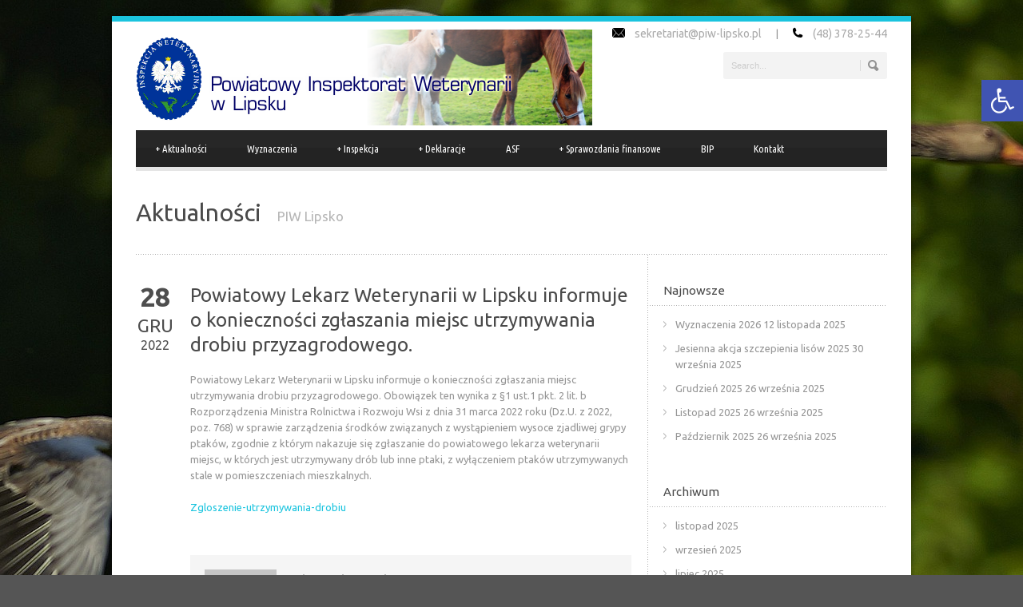

--- FILE ---
content_type: text/html; charset=UTF-8
request_url: https://piw-lipsko.pl/wp-wpisy/powiatowy-lekarz-weterynarii-w-lipsku-informuje-o-koniecznosci-zglaszania-miejsc-utrzymywania-drobiu-przyzagrodowego/
body_size: 14673
content:
<!DOCTYPE html>
<!--[if lt IE 7]><html class="no-js lt-ie9 lt-ie8 lt-ie7" lang="pl-PL"> <![endif]-->
<!--[if IE 7]><html class="no-js lt-ie9 lt-ie8" lang="pl-PL"> <![endif]-->
<!--[if IE 8]><html class="no-js lt-ie9" lang="pl-PL"> <![endif]-->
<!--[if gt IE 8]><!--> <html class="no-js" lang="pl-PL"> <!--<![endif]-->
<head>

	<!-- Basic Page Needs
  ================================================== -->
	<meta charset="UTF-8" />
	<title>PIW  Lipsko  &raquo; Powiatowy Lekarz Weterynarii w Lipsku informuje o konieczności zgłaszania miejsc utrzymywania drobiu przyzagrodowego.</title>

	<!--[if lt IE 9]>
		<script src="https://html5shiv.googlecode.com/svn/trunk/html5.js"></script>
	<![endif]-->

	<!-- CSS
  ================================================== -->
	<link rel="stylesheet" href="https://piw-lipsko.pl/wp-content/themes/bluediamond/style.css" type="text/css" />
	
				<meta name="viewport" content="width=device-width, user-scalable=no">
		<link rel="stylesheet" href="https://piw-lipsko.pl/wp-content/themes/bluediamond/stylesheet/foundation-responsive.css">
		
	<!--[if IE 7]>
		<link rel="stylesheet" href="https://piw-lipsko.pl/wp-content/themes/bluediamond/stylesheet/ie7-style.css" /> 
	<![endif]-->	
	
	<link rel="shortcut icon" href="https://piw-lipsko.pl/wp-content/uploads/godlo-piw.png" type="image/x-icon" /><meta property="og:image" content="https://piw-lipsko.pl/wp-content/uploads/wet_05-150x150.jpg"/><meta name='robots' content='max-image-preview:large' />
<link rel='dns-prefetch' href='//fonts.googleapis.com' />
<link rel="alternate" type="application/rss+xml" title="PIW  Lipsko &raquo; Kanał z wpisami" href="https://piw-lipsko.pl/feed/" />
<link rel="alternate" title="oEmbed (JSON)" type="application/json+oembed" href="https://piw-lipsko.pl/wp-json/oembed/1.0/embed?url=https%3A%2F%2Fpiw-lipsko.pl%2Fwp-wpisy%2Fpowiatowy-lekarz-weterynarii-w-lipsku-informuje-o-koniecznosci-zglaszania-miejsc-utrzymywania-drobiu-przyzagrodowego%2F" />
<link rel="alternate" title="oEmbed (XML)" type="text/xml+oembed" href="https://piw-lipsko.pl/wp-json/oembed/1.0/embed?url=https%3A%2F%2Fpiw-lipsko.pl%2Fwp-wpisy%2Fpowiatowy-lekarz-weterynarii-w-lipsku-informuje-o-koniecznosci-zglaszania-miejsc-utrzymywania-drobiu-przyzagrodowego%2F&#038;format=xml" />
<style id='wp-img-auto-sizes-contain-inline-css' type='text/css'>
img:is([sizes=auto i],[sizes^="auto," i]){contain-intrinsic-size:3000px 1500px}
/*# sourceURL=wp-img-auto-sizes-contain-inline-css */
</style>
<link rel='stylesheet' id='style-custom-css' href='https://piw-lipsko.pl/wp-content/themes/bluediamond/style-custom.css?ver=6.9' type='text/css' media='all' />
<link rel='stylesheet' id='Google-Font-Ubuntu-css' href='https://fonts.googleapis.com/css?family=Ubuntu%3An%2Ci%2Cb%2Cbi&#038;subset=latin-ext&#038;ver=6.9' type='text/css' media='all' />
<link rel='stylesheet' id='Google-Font-Ubuntu+Condensed-css' href='https://fonts.googleapis.com/css?family=Ubuntu+Condensed%3An%2Ci%2Cb%2Cbi&#038;subset=latin-ext&#038;ver=6.9' type='text/css' media='all' />
<style id='wp-emoji-styles-inline-css' type='text/css'>

	img.wp-smiley, img.emoji {
		display: inline !important;
		border: none !important;
		box-shadow: none !important;
		height: 1em !important;
		width: 1em !important;
		margin: 0 0.07em !important;
		vertical-align: -0.1em !important;
		background: none !important;
		padding: 0 !important;
	}
/*# sourceURL=wp-emoji-styles-inline-css */
</style>
<style id='wp-block-library-inline-css' type='text/css'>
:root{--wp-block-synced-color:#7a00df;--wp-block-synced-color--rgb:122,0,223;--wp-bound-block-color:var(--wp-block-synced-color);--wp-editor-canvas-background:#ddd;--wp-admin-theme-color:#007cba;--wp-admin-theme-color--rgb:0,124,186;--wp-admin-theme-color-darker-10:#006ba1;--wp-admin-theme-color-darker-10--rgb:0,107,160.5;--wp-admin-theme-color-darker-20:#005a87;--wp-admin-theme-color-darker-20--rgb:0,90,135;--wp-admin-border-width-focus:2px}@media (min-resolution:192dpi){:root{--wp-admin-border-width-focus:1.5px}}.wp-element-button{cursor:pointer}:root .has-very-light-gray-background-color{background-color:#eee}:root .has-very-dark-gray-background-color{background-color:#313131}:root .has-very-light-gray-color{color:#eee}:root .has-very-dark-gray-color{color:#313131}:root .has-vivid-green-cyan-to-vivid-cyan-blue-gradient-background{background:linear-gradient(135deg,#00d084,#0693e3)}:root .has-purple-crush-gradient-background{background:linear-gradient(135deg,#34e2e4,#4721fb 50%,#ab1dfe)}:root .has-hazy-dawn-gradient-background{background:linear-gradient(135deg,#faaca8,#dad0ec)}:root .has-subdued-olive-gradient-background{background:linear-gradient(135deg,#fafae1,#67a671)}:root .has-atomic-cream-gradient-background{background:linear-gradient(135deg,#fdd79a,#004a59)}:root .has-nightshade-gradient-background{background:linear-gradient(135deg,#330968,#31cdcf)}:root .has-midnight-gradient-background{background:linear-gradient(135deg,#020381,#2874fc)}:root{--wp--preset--font-size--normal:16px;--wp--preset--font-size--huge:42px}.has-regular-font-size{font-size:1em}.has-larger-font-size{font-size:2.625em}.has-normal-font-size{font-size:var(--wp--preset--font-size--normal)}.has-huge-font-size{font-size:var(--wp--preset--font-size--huge)}.has-text-align-center{text-align:center}.has-text-align-left{text-align:left}.has-text-align-right{text-align:right}.has-fit-text{white-space:nowrap!important}#end-resizable-editor-section{display:none}.aligncenter{clear:both}.items-justified-left{justify-content:flex-start}.items-justified-center{justify-content:center}.items-justified-right{justify-content:flex-end}.items-justified-space-between{justify-content:space-between}.screen-reader-text{border:0;clip-path:inset(50%);height:1px;margin:-1px;overflow:hidden;padding:0;position:absolute;width:1px;word-wrap:normal!important}.screen-reader-text:focus{background-color:#ddd;clip-path:none;color:#444;display:block;font-size:1em;height:auto;left:5px;line-height:normal;padding:15px 23px 14px;text-decoration:none;top:5px;width:auto;z-index:100000}html :where(.has-border-color){border-style:solid}html :where([style*=border-top-color]){border-top-style:solid}html :where([style*=border-right-color]){border-right-style:solid}html :where([style*=border-bottom-color]){border-bottom-style:solid}html :where([style*=border-left-color]){border-left-style:solid}html :where([style*=border-width]){border-style:solid}html :where([style*=border-top-width]){border-top-style:solid}html :where([style*=border-right-width]){border-right-style:solid}html :where([style*=border-bottom-width]){border-bottom-style:solid}html :where([style*=border-left-width]){border-left-style:solid}html :where(img[class*=wp-image-]){height:auto;max-width:100%}:where(figure){margin:0 0 1em}html :where(.is-position-sticky){--wp-admin--admin-bar--position-offset:var(--wp-admin--admin-bar--height,0px)}@media screen and (max-width:600px){html :where(.is-position-sticky){--wp-admin--admin-bar--position-offset:0px}}

/*# sourceURL=wp-block-library-inline-css */
</style><style id='global-styles-inline-css' type='text/css'>
:root{--wp--preset--aspect-ratio--square: 1;--wp--preset--aspect-ratio--4-3: 4/3;--wp--preset--aspect-ratio--3-4: 3/4;--wp--preset--aspect-ratio--3-2: 3/2;--wp--preset--aspect-ratio--2-3: 2/3;--wp--preset--aspect-ratio--16-9: 16/9;--wp--preset--aspect-ratio--9-16: 9/16;--wp--preset--color--black: #000000;--wp--preset--color--cyan-bluish-gray: #abb8c3;--wp--preset--color--white: #ffffff;--wp--preset--color--pale-pink: #f78da7;--wp--preset--color--vivid-red: #cf2e2e;--wp--preset--color--luminous-vivid-orange: #ff6900;--wp--preset--color--luminous-vivid-amber: #fcb900;--wp--preset--color--light-green-cyan: #7bdcb5;--wp--preset--color--vivid-green-cyan: #00d084;--wp--preset--color--pale-cyan-blue: #8ed1fc;--wp--preset--color--vivid-cyan-blue: #0693e3;--wp--preset--color--vivid-purple: #9b51e0;--wp--preset--gradient--vivid-cyan-blue-to-vivid-purple: linear-gradient(135deg,rgb(6,147,227) 0%,rgb(155,81,224) 100%);--wp--preset--gradient--light-green-cyan-to-vivid-green-cyan: linear-gradient(135deg,rgb(122,220,180) 0%,rgb(0,208,130) 100%);--wp--preset--gradient--luminous-vivid-amber-to-luminous-vivid-orange: linear-gradient(135deg,rgb(252,185,0) 0%,rgb(255,105,0) 100%);--wp--preset--gradient--luminous-vivid-orange-to-vivid-red: linear-gradient(135deg,rgb(255,105,0) 0%,rgb(207,46,46) 100%);--wp--preset--gradient--very-light-gray-to-cyan-bluish-gray: linear-gradient(135deg,rgb(238,238,238) 0%,rgb(169,184,195) 100%);--wp--preset--gradient--cool-to-warm-spectrum: linear-gradient(135deg,rgb(74,234,220) 0%,rgb(151,120,209) 20%,rgb(207,42,186) 40%,rgb(238,44,130) 60%,rgb(251,105,98) 80%,rgb(254,248,76) 100%);--wp--preset--gradient--blush-light-purple: linear-gradient(135deg,rgb(255,206,236) 0%,rgb(152,150,240) 100%);--wp--preset--gradient--blush-bordeaux: linear-gradient(135deg,rgb(254,205,165) 0%,rgb(254,45,45) 50%,rgb(107,0,62) 100%);--wp--preset--gradient--luminous-dusk: linear-gradient(135deg,rgb(255,203,112) 0%,rgb(199,81,192) 50%,rgb(65,88,208) 100%);--wp--preset--gradient--pale-ocean: linear-gradient(135deg,rgb(255,245,203) 0%,rgb(182,227,212) 50%,rgb(51,167,181) 100%);--wp--preset--gradient--electric-grass: linear-gradient(135deg,rgb(202,248,128) 0%,rgb(113,206,126) 100%);--wp--preset--gradient--midnight: linear-gradient(135deg,rgb(2,3,129) 0%,rgb(40,116,252) 100%);--wp--preset--font-size--small: 13px;--wp--preset--font-size--medium: 20px;--wp--preset--font-size--large: 36px;--wp--preset--font-size--x-large: 42px;--wp--preset--spacing--20: 0.44rem;--wp--preset--spacing--30: 0.67rem;--wp--preset--spacing--40: 1rem;--wp--preset--spacing--50: 1.5rem;--wp--preset--spacing--60: 2.25rem;--wp--preset--spacing--70: 3.38rem;--wp--preset--spacing--80: 5.06rem;--wp--preset--shadow--natural: 6px 6px 9px rgba(0, 0, 0, 0.2);--wp--preset--shadow--deep: 12px 12px 50px rgba(0, 0, 0, 0.4);--wp--preset--shadow--sharp: 6px 6px 0px rgba(0, 0, 0, 0.2);--wp--preset--shadow--outlined: 6px 6px 0px -3px rgb(255, 255, 255), 6px 6px rgb(0, 0, 0);--wp--preset--shadow--crisp: 6px 6px 0px rgb(0, 0, 0);}:where(.is-layout-flex){gap: 0.5em;}:where(.is-layout-grid){gap: 0.5em;}body .is-layout-flex{display: flex;}.is-layout-flex{flex-wrap: wrap;align-items: center;}.is-layout-flex > :is(*, div){margin: 0;}body .is-layout-grid{display: grid;}.is-layout-grid > :is(*, div){margin: 0;}:where(.wp-block-columns.is-layout-flex){gap: 2em;}:where(.wp-block-columns.is-layout-grid){gap: 2em;}:where(.wp-block-post-template.is-layout-flex){gap: 1.25em;}:where(.wp-block-post-template.is-layout-grid){gap: 1.25em;}.has-black-color{color: var(--wp--preset--color--black) !important;}.has-cyan-bluish-gray-color{color: var(--wp--preset--color--cyan-bluish-gray) !important;}.has-white-color{color: var(--wp--preset--color--white) !important;}.has-pale-pink-color{color: var(--wp--preset--color--pale-pink) !important;}.has-vivid-red-color{color: var(--wp--preset--color--vivid-red) !important;}.has-luminous-vivid-orange-color{color: var(--wp--preset--color--luminous-vivid-orange) !important;}.has-luminous-vivid-amber-color{color: var(--wp--preset--color--luminous-vivid-amber) !important;}.has-light-green-cyan-color{color: var(--wp--preset--color--light-green-cyan) !important;}.has-vivid-green-cyan-color{color: var(--wp--preset--color--vivid-green-cyan) !important;}.has-pale-cyan-blue-color{color: var(--wp--preset--color--pale-cyan-blue) !important;}.has-vivid-cyan-blue-color{color: var(--wp--preset--color--vivid-cyan-blue) !important;}.has-vivid-purple-color{color: var(--wp--preset--color--vivid-purple) !important;}.has-black-background-color{background-color: var(--wp--preset--color--black) !important;}.has-cyan-bluish-gray-background-color{background-color: var(--wp--preset--color--cyan-bluish-gray) !important;}.has-white-background-color{background-color: var(--wp--preset--color--white) !important;}.has-pale-pink-background-color{background-color: var(--wp--preset--color--pale-pink) !important;}.has-vivid-red-background-color{background-color: var(--wp--preset--color--vivid-red) !important;}.has-luminous-vivid-orange-background-color{background-color: var(--wp--preset--color--luminous-vivid-orange) !important;}.has-luminous-vivid-amber-background-color{background-color: var(--wp--preset--color--luminous-vivid-amber) !important;}.has-light-green-cyan-background-color{background-color: var(--wp--preset--color--light-green-cyan) !important;}.has-vivid-green-cyan-background-color{background-color: var(--wp--preset--color--vivid-green-cyan) !important;}.has-pale-cyan-blue-background-color{background-color: var(--wp--preset--color--pale-cyan-blue) !important;}.has-vivid-cyan-blue-background-color{background-color: var(--wp--preset--color--vivid-cyan-blue) !important;}.has-vivid-purple-background-color{background-color: var(--wp--preset--color--vivid-purple) !important;}.has-black-border-color{border-color: var(--wp--preset--color--black) !important;}.has-cyan-bluish-gray-border-color{border-color: var(--wp--preset--color--cyan-bluish-gray) !important;}.has-white-border-color{border-color: var(--wp--preset--color--white) !important;}.has-pale-pink-border-color{border-color: var(--wp--preset--color--pale-pink) !important;}.has-vivid-red-border-color{border-color: var(--wp--preset--color--vivid-red) !important;}.has-luminous-vivid-orange-border-color{border-color: var(--wp--preset--color--luminous-vivid-orange) !important;}.has-luminous-vivid-amber-border-color{border-color: var(--wp--preset--color--luminous-vivid-amber) !important;}.has-light-green-cyan-border-color{border-color: var(--wp--preset--color--light-green-cyan) !important;}.has-vivid-green-cyan-border-color{border-color: var(--wp--preset--color--vivid-green-cyan) !important;}.has-pale-cyan-blue-border-color{border-color: var(--wp--preset--color--pale-cyan-blue) !important;}.has-vivid-cyan-blue-border-color{border-color: var(--wp--preset--color--vivid-cyan-blue) !important;}.has-vivid-purple-border-color{border-color: var(--wp--preset--color--vivid-purple) !important;}.has-vivid-cyan-blue-to-vivid-purple-gradient-background{background: var(--wp--preset--gradient--vivid-cyan-blue-to-vivid-purple) !important;}.has-light-green-cyan-to-vivid-green-cyan-gradient-background{background: var(--wp--preset--gradient--light-green-cyan-to-vivid-green-cyan) !important;}.has-luminous-vivid-amber-to-luminous-vivid-orange-gradient-background{background: var(--wp--preset--gradient--luminous-vivid-amber-to-luminous-vivid-orange) !important;}.has-luminous-vivid-orange-to-vivid-red-gradient-background{background: var(--wp--preset--gradient--luminous-vivid-orange-to-vivid-red) !important;}.has-very-light-gray-to-cyan-bluish-gray-gradient-background{background: var(--wp--preset--gradient--very-light-gray-to-cyan-bluish-gray) !important;}.has-cool-to-warm-spectrum-gradient-background{background: var(--wp--preset--gradient--cool-to-warm-spectrum) !important;}.has-blush-light-purple-gradient-background{background: var(--wp--preset--gradient--blush-light-purple) !important;}.has-blush-bordeaux-gradient-background{background: var(--wp--preset--gradient--blush-bordeaux) !important;}.has-luminous-dusk-gradient-background{background: var(--wp--preset--gradient--luminous-dusk) !important;}.has-pale-ocean-gradient-background{background: var(--wp--preset--gradient--pale-ocean) !important;}.has-electric-grass-gradient-background{background: var(--wp--preset--gradient--electric-grass) !important;}.has-midnight-gradient-background{background: var(--wp--preset--gradient--midnight) !important;}.has-small-font-size{font-size: var(--wp--preset--font-size--small) !important;}.has-medium-font-size{font-size: var(--wp--preset--font-size--medium) !important;}.has-large-font-size{font-size: var(--wp--preset--font-size--large) !important;}.has-x-large-font-size{font-size: var(--wp--preset--font-size--x-large) !important;}
/*# sourceURL=global-styles-inline-css */
</style>

<style id='classic-theme-styles-inline-css' type='text/css'>
/*! This file is auto-generated */
.wp-block-button__link{color:#fff;background-color:#32373c;border-radius:9999px;box-shadow:none;text-decoration:none;padding:calc(.667em + 2px) calc(1.333em + 2px);font-size:1.125em}.wp-block-file__button{background:#32373c;color:#fff;text-decoration:none}
/*# sourceURL=/wp-includes/css/classic-themes.min.css */
</style>
<link rel='stylesheet' id='pojo-a11y-css' href='https://piw-lipsko.pl/wp-content/plugins/pojo-accessibility/modules/legacy/assets/css/style.min.css?ver=1.0.0' type='text/css' media='all' />
<link rel='stylesheet' id='superfish-css' href='https://piw-lipsko.pl/wp-content/themes/bluediamond/stylesheet/superfish.css?ver=6.9' type='text/css' media='all' />
<link rel='stylesheet' id='fancybox-css' href='https://piw-lipsko.pl/wp-content/themes/bluediamond/stylesheet/fancybox.css?ver=6.9' type='text/css' media='all' />
<link rel='stylesheet' id='fancybox-thumbs-css' href='https://piw-lipsko.pl/wp-content/themes/bluediamond/stylesheet/jquery.fancybox-thumbs.css?ver=6.9' type='text/css' media='all' />
<script type="text/javascript" src="https://piw-lipsko.pl/wp-includes/js/jquery/jquery.min.js?ver=3.7.1" id="jquery-core-js"></script>
<script type="text/javascript" src="https://piw-lipsko.pl/wp-includes/js/jquery/jquery-migrate.min.js?ver=3.4.1" id="jquery-migrate-js"></script>
<script type="text/javascript" src="https://piw-lipsko.pl/wp-content/themes/bluediamond/javascript/jquery.fitvids.js?ver=1.0" id="fitvids-js"></script>
<link rel="https://api.w.org/" href="https://piw-lipsko.pl/wp-json/" /><link rel="alternate" title="JSON" type="application/json" href="https://piw-lipsko.pl/wp-json/wp/v2/posts/782" /><link rel="EditURI" type="application/rsd+xml" title="RSD" href="https://piw-lipsko.pl/xmlrpc.php?rsd" />
<meta name="generator" content="WordPress 6.9" />
<link rel="canonical" href="https://piw-lipsko.pl/wp-wpisy/powiatowy-lekarz-weterynarii-w-lipsku-informuje-o-koniecznosci-zglaszania-miejsc-utrzymywania-drobiu-przyzagrodowego/" />
<link rel='shortlink' href='https://piw-lipsko.pl/?p=782' />
<style type="text/css">
#pojo-a11y-toolbar .pojo-a11y-toolbar-toggle a{ background-color: #4054b2;	color: #ffffff;}
#pojo-a11y-toolbar .pojo-a11y-toolbar-overlay, #pojo-a11y-toolbar .pojo-a11y-toolbar-overlay ul.pojo-a11y-toolbar-items.pojo-a11y-links{ border-color: #4054b2;}
body.pojo-a11y-focusable a:focus{ outline-style: solid !important;	outline-width: 1px !important;	outline-color: #FF0000 !important;}
#pojo-a11y-toolbar{ top: 100px !important;}
#pojo-a11y-toolbar .pojo-a11y-toolbar-overlay{ background-color: #ffffff;}
#pojo-a11y-toolbar .pojo-a11y-toolbar-overlay ul.pojo-a11y-toolbar-items li.pojo-a11y-toolbar-item a, #pojo-a11y-toolbar .pojo-a11y-toolbar-overlay p.pojo-a11y-toolbar-title{ color: #333333;}
#pojo-a11y-toolbar .pojo-a11y-toolbar-overlay ul.pojo-a11y-toolbar-items li.pojo-a11y-toolbar-item a.active{ background-color: #4054b2;	color: #ffffff;}
@media (max-width: 767px) { #pojo-a11y-toolbar { top: 50px !important; } }</style>	
<!--[if lt IE 9]>
<style type="text/css">
	div.shortcode-dropcap.circle,
	div.anythingSlider .anythingControls ul a, .flex-control-nav li a, 
	.nivo-controlNav a, ls-bottom-slidebuttons a{
		z-index: 1000;
		position: relative;
		behavior: url(https://piw-lipsko.pl/wp-content/themes/bluediamond/stylesheet/ie-fix/PIE.php);
	}
	div.top-search-wrapper .search-text{ width: 185px; }
	div.top-search-wrapper .search-text input{ float: right; }
	div.logo-right-text-content { width: 400px !important; }
	
	span.hover-link, span.hover-video, span.hover-zoom{ display: none !important; }
	
	.portfolio-media-wrapper:hover span{ display: block !important; }
	.blog-media-wrapper:hover span{ display: block !important; }	
</style>
<![endif]-->
	
</head>
<body data-rsssl=1 class="wp-singular post-template-default single single-post postid-782 single-format-standard wp-theme-bluediamond">
<div class="gdl-custom-full-background"><img src="https://piw-lipsko.pl/wp-content/uploads/flock-of-birds-350290_1920.jpg" alt="" /></div><div class="body-outer-wrapper">
	<div class="body-wrapper boxed-style">
		
		<div class="top-navigation-wrapper boxed-style"></div>
		<div class="header-wrapper container main">
				
			<!-- Get Logo -->
			<div class="logo-wrapper">
				<a href="https://piw-lipsko.pl"><img src="https://piw-lipsko.pl/wp-content/uploads/logo_2.png" alt=""/></a>			</div>
			<div class="logo-right-text"><div class="logo-right-text-content"><img src="https://piw-lipsko.pl/wp-content/uploads/email.png" alt="" style="margin-right: 9px;/ ">
<span style="font-size: 14px; color: #aaa;"><a href="/cdn-cgi/l/email-protection" class="__cf_email__" data-cfemail="7b081e10091e0f1a09121a0f3b0b120c5617120b081014550b17">[email&#160;protected]</a></span>
<span style="margin-left: 15px; margin-right: 15px; ">|</span>
<img src="https://piw-lipsko.pl/wp-content/uploads/phone.png" alt="" style="margin-right: 9px;/ ">
<span style="font-size: 14px; color: #aaa; ">(48) 378-25-44</span></div><div class="top-search-wrapper"><div class="gdl-search-form">
	<form method="get" id="searchform" action="https://piw-lipsko.pl/">
				<div class="search-text" id="search-text">
			<input type="text" value="Search..." name="s" id="s" autocomplete="off" data-default="Search..." />
		</div>
		<input type="submit" id="searchsubmit" value="" />
		<div class="clear"></div>
	</form>
</div></div></div>
			<!-- Navigation -->
			<div class="clear"></div>
			<div class="gdl-navigation-wrapper">
				<div class="responsive-menu-wrapper"><select id="menu-top_menu" class="menu dropdown-menu"><option value="" class="blank">&#8212; Main Menu &#8212;</option><option class="menu-item menu-item-type-post_type menu-item-object-page menu-item-home menu-item-has-children menu-item-286 menu-item-depth-0" value="https://piw-lipsko.pl/">Aktualności</option>	<option class="menu-item menu-item-type-post_type menu-item-object-page menu-item-274 menu-item-depth-1" value="https://piw-lipsko.pl/informacje-2/komunikaty/">- Komunikaty</option>
	<option class="menu-item menu-item-type-post_type menu-item-object-page menu-item-275 menu-item-depth-1" value="https://piw-lipsko.pl/informacje-2/pliki-do-pobrania/">- Pliki do pobrania</option>
	<option class="menu-item menu-item-type-post_type menu-item-object-page menu-item-279 menu-item-depth-1" value="https://piw-lipsko.pl/inspekcja/program-zwalczania-enzootycznej-bialaczki-bydla-gruzlicy-bydla-brucelozy-u-bydla/">- Program zwalczania enzootycznej białaczki bydła, gruźlicy bydła, brucelozy u bydła</option>
	<option class="menu-item menu-item-type-post_type menu-item-object-page menu-item-280 menu-item-depth-1" value="https://piw-lipsko.pl/inspekcja/program-zwalczania-choroby-aujeszkyego-u-swin/">- Program zwalczania choroby Aujeszkyego u świń</option>

<option class="menu-item menu-item-type-taxonomy menu-item-object-category menu-item-1112 menu-item-depth-0" value="https://piw-lipsko.pl/wp-wpisy/category/wyznaczenia/">Wyznaczenia</option>
<option class="menu-item menu-item-type-post_type menu-item-object-page menu-item-has-children menu-item-283 menu-item-depth-0" value="https://piw-lipsko.pl/inspekcja/">Inspekcja</option>	<option class="menu-item menu-item-type-post_type menu-item-object-page menu-item-281 menu-item-depth-1" value="https://piw-lipsko.pl/inspekcja/struktura/">- Struktura</option>
	<option class="menu-item menu-item-type-post_type menu-item-object-page menu-item-282 menu-item-depth-1" value="https://piw-lipsko.pl/inspekcja/zadania/">- Zadania</option>
	<option class="menu-item menu-item-type-post_type menu-item-object-page menu-item-277 menu-item-depth-1" value="https://piw-lipsko.pl/inspekcja/regulamin-organizacyjny/">- Regulamin organizacyjny</option>
	<option class="menu-item menu-item-type-post_type menu-item-object-page menu-item-278 menu-item-depth-1" value="https://piw-lipsko.pl/informacje-2/lekarze-wyznaczeni/">- Lekarze wyznaczeni</option>
	<option class="menu-item menu-item-type-taxonomy menu-item-object-category menu-item-has-children menu-item-862 menu-item-depth-1" value="https://piw-lipsko.pl/wp-wpisy/category/harmonogram/">- Harmonogram &#8211; lekarze wyznaczeni</option>		<option class="menu-item menu-item-type-taxonomy menu-item-object-category menu-item-917 menu-item-depth-2" value="https://piw-lipsko.pl/wp-wpisy/category/harmonogram/">- - Harmonogram &#8211; lekarze wyznaczeni</option>

	<option class="menu-item menu-item-type-post_type menu-item-object-page menu-item-470 menu-item-depth-1" value="https://piw-lipsko.pl/inspekcja/zasady-przeprowadzania-kontroli-urzedowych/">- Zasady przeprowadzania kontroli urzędowych</option>

<option class="menu-item menu-item-type-custom menu-item-object-custom menu-item-has-children menu-item-668 menu-item-depth-0" value="#">Deklaracje</option>	<option class="menu-item menu-item-type-post_type menu-item-object-page menu-item-455 menu-item-depth-1" value="https://piw-lipsko.pl/rodo/">- RODO</option>
	<option class="menu-item menu-item-type-post_type menu-item-object-page menu-item-669 menu-item-depth-1" value="https://piw-lipsko.pl/deklaracja-dostepnosci/">- Deklaracja dostępności</option>

<option class="menu-item menu-item-type-post_type menu-item-object-page menu-item-450 menu-item-depth-0" value="https://piw-lipsko.pl/asf/">ASF</option>
<option class="menu-item menu-item-type-post_type menu-item-object-page menu-item-has-children menu-item-513 menu-item-depth-0" value="https://piw-lipsko.pl/sprawozdania-finansowe/">Sprawozdania finansowe</option>	<option class="menu-item menu-item-type-custom menu-item-object-custom menu-item-1063 menu-item-depth-1" value="https://piw-lipsko.pl/wp-content/uploads/Sprawozdanie-finansowe-za-rok-2024.pdf">- Za rok 2024</option>
	<option class="menu-item menu-item-type-custom menu-item-object-custom menu-item-514 menu-item-depth-1" value="https://piw-lipsko.pl/wp-content/uploads/2018.pdf">- Za rok 2018</option>

<option class="menu-item menu-item-type-taxonomy menu-item-object-category menu-item-1113 menu-item-depth-0" value="https://piw-lipsko.pl/wp-wpisy/category/bip/">BIP</option>
<option class="menu-item menu-item-type-post_type menu-item-object-page menu-item-284 menu-item-depth-0" value="https://piw-lipsko.pl/kontakt/">Kontakt</option>
</select></div><div class="clear"></div><div class="navigation-wrapper"><div id="main-superfish-wrapper" class="menu-wrapper"><ul id="menu-top_menu-1" class="sf-menu"><li id="menu-item-286" class="menu-item menu-item-type-post_type menu-item-object-page menu-item-home menu-item-has-children menu-item-286"><a href="https://piw-lipsko.pl/">Aktualności</a>
<ul class="sub-menu">
	<li id="menu-item-274" class="menu-item menu-item-type-post_type menu-item-object-page menu-item-274"><a href="https://piw-lipsko.pl/informacje-2/komunikaty/">Komunikaty</a></li>
	<li id="menu-item-275" class="menu-item menu-item-type-post_type menu-item-object-page menu-item-275"><a href="https://piw-lipsko.pl/informacje-2/pliki-do-pobrania/">Pliki do pobrania</a></li>
	<li id="menu-item-279" class="menu-item menu-item-type-post_type menu-item-object-page menu-item-279"><a href="https://piw-lipsko.pl/inspekcja/program-zwalczania-enzootycznej-bialaczki-bydla-gruzlicy-bydla-brucelozy-u-bydla/">Program zwalczania enzootycznej białaczki bydła, gruźlicy bydła, brucelozy u bydła</a></li>
	<li id="menu-item-280" class="menu-item menu-item-type-post_type menu-item-object-page menu-item-280"><a href="https://piw-lipsko.pl/inspekcja/program-zwalczania-choroby-aujeszkyego-u-swin/">Program zwalczania choroby Aujeszkyego u świń</a></li>
</ul>
</li>
<li id="menu-item-1112" class="menu-item menu-item-type-taxonomy menu-item-object-category menu-item-1112"><a href="https://piw-lipsko.pl/wp-wpisy/category/wyznaczenia/">Wyznaczenia</a></li>
<li id="menu-item-283" class="menu-item menu-item-type-post_type menu-item-object-page menu-item-has-children menu-item-283"><a href="https://piw-lipsko.pl/inspekcja/">Inspekcja</a>
<ul class="sub-menu">
	<li id="menu-item-281" class="menu-item menu-item-type-post_type menu-item-object-page menu-item-281"><a href="https://piw-lipsko.pl/inspekcja/struktura/">Struktura</a></li>
	<li id="menu-item-282" class="menu-item menu-item-type-post_type menu-item-object-page menu-item-282"><a href="https://piw-lipsko.pl/inspekcja/zadania/">Zadania</a></li>
	<li id="menu-item-277" class="menu-item menu-item-type-post_type menu-item-object-page menu-item-277"><a href="https://piw-lipsko.pl/inspekcja/regulamin-organizacyjny/">Regulamin organizacyjny</a></li>
	<li id="menu-item-278" class="menu-item menu-item-type-post_type menu-item-object-page menu-item-278"><a href="https://piw-lipsko.pl/informacje-2/lekarze-wyznaczeni/">Lekarze wyznaczeni</a></li>
	<li id="menu-item-862" class="menu-item menu-item-type-taxonomy menu-item-object-category menu-item-has-children menu-item-862"><a href="https://piw-lipsko.pl/wp-wpisy/category/harmonogram/">Harmonogram &#8211; lekarze wyznaczeni</a>
	<ul class="sub-menu">
		<li id="menu-item-917" class="menu-item menu-item-type-taxonomy menu-item-object-category menu-item-917"><a href="https://piw-lipsko.pl/wp-wpisy/category/harmonogram/">Harmonogram &#8211; lekarze wyznaczeni</a></li>
	</ul>
</li>
	<li id="menu-item-470" class="menu-item menu-item-type-post_type menu-item-object-page menu-item-470"><a href="https://piw-lipsko.pl/inspekcja/zasady-przeprowadzania-kontroli-urzedowych/">Zasady przeprowadzania kontroli urzędowych</a></li>
</ul>
</li>
<li id="menu-item-668" class="menu-item menu-item-type-custom menu-item-object-custom menu-item-has-children menu-item-668"><a href="#">Deklaracje</a>
<ul class="sub-menu">
	<li id="menu-item-455" class="menu-item menu-item-type-post_type menu-item-object-page menu-item-455"><a href="https://piw-lipsko.pl/rodo/">RODO</a></li>
	<li id="menu-item-669" class="menu-item menu-item-type-post_type menu-item-object-page menu-item-669"><a href="https://piw-lipsko.pl/deklaracja-dostepnosci/">Deklaracja dostępności</a></li>
</ul>
</li>
<li id="menu-item-450" class="menu-item menu-item-type-post_type menu-item-object-page menu-item-450"><a href="https://piw-lipsko.pl/asf/">ASF</a></li>
<li id="menu-item-513" class="menu-item menu-item-type-post_type menu-item-object-page menu-item-has-children menu-item-513"><a href="https://piw-lipsko.pl/sprawozdania-finansowe/">Sprawozdania finansowe</a>
<ul class="sub-menu">
	<li id="menu-item-1063" class="menu-item menu-item-type-custom menu-item-object-custom menu-item-1063"><a href="https://piw-lipsko.pl/wp-content/uploads/Sprawozdanie-finansowe-za-rok-2024.pdf">Za rok 2024</a></li>
	<li id="menu-item-514" class="menu-item menu-item-type-custom menu-item-object-custom menu-item-514"><a href="https://piw-lipsko.pl/wp-content/uploads/2018.pdf">Za rok 2018</a></li>
</ul>
</li>
<li id="menu-item-1113" class="menu-item menu-item-type-taxonomy menu-item-object-category menu-item-1113"><a href="https://piw-lipsko.pl/wp-wpisy/category/bip/">BIP</a></li>
<li id="menu-item-284" class="menu-item menu-item-type-post_type menu-item-object-page menu-item-284"><a href="https://piw-lipsko.pl/kontakt/">Kontakt</a></li>
</ul></div><div id="gdl-social-icon" class="social-wrapper"><div class="social-icon-wrapper"></div></div><div class="clear"></div></div>				<div class="clear"></div>
			</div>
			
		</div> <!-- header wrapper container -->
		
		<div class="content-wrapper container main">		<div id="post-782" class="post-782 post type-post status-publish format-standard has-post-thumbnail hentry category-aktualnosci category-hpai">
	<div class="page-wrapper single-blog single-sidebar right-sidebar">
		<div class="page-header-wrapper gdl-border-x bottom"><div class="page-header-top-gimmick"></div><h1 class="page-header-title">Aktualności</h1><span class="page-header-caption">PIW Lipsko</span></div><div class="row gdl-page-row-wrapper"><div class="gdl-page-left mb0 eight columns"><div class="row"><div class="gdl-page-item mb0 pb20 gdl-blog-full twelve columns"><div class="blog-date-wrapper"><div class="blog-date-value">28</div><div class="blog-month-value">GRU</div><div class="blog-year-value">2022</div></div><div class="blog-content-wrapper"><h1 class="blog-title"><a href="https://piw-lipsko.pl/wp-wpisy/powiatowy-lekarz-weterynarii-w-lipsku-informuje-o-koniecznosci-zglaszania-miejsc-utrzymywania-drobiu-przyzagrodowego/">Powiatowy Lekarz Weterynarii w Lipsku informuje o konieczności zgłaszania miejsc utrzymywania drobiu przyzagrodowego.</a></h1><div class="blog-info-wrapper"><div class="blog-author"><span class="blog-info-head">Posted By : </span><a href="https://piw-lipsko.pl/wp-wpisy/author/sawczuk-mirekgmail-com/" title="Wpisy od Mirek Sawczuk" rel="author">Mirek Sawczuk</a></div><div class="blog-comment"><span class="blog-info-head">Comments : </span><span>Off</span></div><div class="clear"></div></div><div class="blog-content"><p>Powiatowy Lekarz Weterynarii w Lipsku informuje o konieczności zgłaszania miejsc utrzymywania drobiu przyzagrodowego.<em> </em>Obowiązek ten wynika z §1 ust.1 pkt. 2 lit. b Rozporządzenia Ministra Rolnictwa i Rozwoju Wsi z dnia 31 marca 2022 roku (Dz.U. z 2022, poz. 768) w sprawie zarządzenia środków związanych z wystąpieniem wysoce zjadliwej grypy ptaków, zgodnie z którym nakazuje się zgłaszanie do powiatowego lekarza weterynarii miejsc, w których jest utrzymywany drób lub inne ptaki, z wyłączeniem ptaków utrzymywanych stale w pomieszczeniach mieszkalnych.</p>
<p><a href="https://piw-lipsko.pl/wp-content/uploads/Zgloszenie-utrzymywania-drobiu.docx">Zgloszenie-utrzymywania-drobiu</a></p>
<div class="clear"></div></div><div class='about-author-wrapper'><div class='about-author-avartar'><img alt='' src='https://secure.gravatar.com/avatar/171cb626865a0b9b73b85aa2c710923e48bdd5dafa9e8e59c7e2c3ca8942a44f?s=90&#038;d=mm&#038;r=g' srcset='https://secure.gravatar.com/avatar/171cb626865a0b9b73b85aa2c710923e48bdd5dafa9e8e59c7e2c3ca8942a44f?s=180&#038;d=mm&#038;r=g 2x' class='avatar avatar-90 photo' height='90' width='90' decoding='async'/></div><div class='about-author-info'><h5 class='about-author-title'>About the Author</h5></div><div class='clear'></div></div><h3 class='social-share-title'>Social Share</h3><div class="social-shares"><ul>			<li>
				<a href="https://www.facebook.com/share.php?u=https://piw-lipsko.pl/wp-wpisy/powiatowy-lekarz-weterynarii-w-lipsku-informuje-o-koniecznosci-zglaszania-miejsc-utrzymywania-drobiu-przyzagrodowego/" target="_blank">
					<img class="no-preload" src="https://piw-lipsko.pl/wp-content/themes/bluediamond/images/icon/social-icon-m/facebook.png">
				</a>
			</li>
						<li>
				<a href="https://twitter.com/home?status=Powiatowy%20Lekarz%20Weterynarii%20w%20Lipsku%20informuje%20o%20konieczności%20zgłaszania%20miejsc%20utrzymywania%20drobiu%20przyzagrodowego.%20-%20https://piw-lipsko.pl/wp-wpisy/powiatowy-lekarz-weterynarii-w-lipsku-informuje-o-koniecznosci-zglaszania-miejsc-utrzymywania-drobiu-przyzagrodowego/" target="_blank">
					<img class="no-preload" src="https://piw-lipsko.pl/wp-content/themes/bluediamond/images/icon/social-icon-m/twitter.png">
				</a>
			</li>
						<li>
				<a href="http://www.stumbleupon.com/submit?url=https://piw-lipsko.pl/wp-wpisy/powiatowy-lekarz-weterynarii-w-lipsku-informuje-o-koniecznosci-zglaszania-miejsc-utrzymywania-drobiu-przyzagrodowego/&#038;title=Powiatowy%20Lekarz%20Weterynarii%20w%20Lipsku%20informuje%20o%20konieczności%20zgłaszania%20miejsc%20utrzymywania%20drobiu%20przyzagrodowego." target="_blank">
					<img class="no-preload" src="https://piw-lipsko.pl/wp-content/themes/bluediamond/images/icon/social-icon-m/stumble-upon.png">
				</a>
			</li>
						<li>
				<a href="http://www.myspace.com/Modules/PostTo/Pages/?u=https://piw-lipsko.pl/wp-wpisy/powiatowy-lekarz-weterynarii-w-lipsku-informuje-o-koniecznosci-zglaszania-miejsc-utrzymywania-drobiu-przyzagrodowego/" target="_blank">
					<img class="no-preload" src="https://piw-lipsko.pl/wp-content/themes/bluediamond/images/icon/social-icon-m/my-space.png">
				</a>
			</li>
						<li>
				<a href="http://delicious.com/post?url=https://piw-lipsko.pl/wp-wpisy/powiatowy-lekarz-weterynarii-w-lipsku-informuje-o-koniecznosci-zglaszania-miejsc-utrzymywania-drobiu-przyzagrodowego/&#038;title=Powiatowy%20Lekarz%20Weterynarii%20w%20Lipsku%20informuje%20o%20konieczności%20zgłaszania%20miejsc%20utrzymywania%20drobiu%20przyzagrodowego." target="_blank">
					<img class="no-preload" src="https://piw-lipsko.pl/wp-content/themes/bluediamond/images/icon/social-icon-m/delicious.png">
				</a>
			</li>
						<li>
				<a href="http://digg.com/submit?url=https://piw-lipsko.pl/wp-wpisy/powiatowy-lekarz-weterynarii-w-lipsku-informuje-o-koniecznosci-zglaszania-miejsc-utrzymywania-drobiu-przyzagrodowego/&#038;title=Powiatowy%20Lekarz%20Weterynarii%20w%20Lipsku%20informuje%20o%20konieczności%20zgłaszania%20miejsc%20utrzymywania%20drobiu%20przyzagrodowego." target="_blank">
					<img class="no-preload" src="https://piw-lipsko.pl/wp-content/themes/bluediamond/images/icon/social-icon-m/digg.png">
				</a>
			</li>
						<li>
				<a href="http://reddit.com/submit?url=https://piw-lipsko.pl/wp-wpisy/powiatowy-lekarz-weterynarii-w-lipsku-informuje-o-koniecznosci-zglaszania-miejsc-utrzymywania-drobiu-przyzagrodowego/&#038;title=Powiatowy%20Lekarz%20Weterynarii%20w%20Lipsku%20informuje%20o%20konieczności%20zgłaszania%20miejsc%20utrzymywania%20drobiu%20przyzagrodowego." target="_blank">
					<img class="no-preload" src="https://piw-lipsko.pl/wp-content/themes/bluediamond/images/icon/social-icon-m/reddit.png">
				</a>
			</li>
						<li>
				<a href="http://www.linkedin.com/shareArticle?mini=true&#038;url=https://piw-lipsko.pl/wp-wpisy/powiatowy-lekarz-weterynarii-w-lipsku-informuje-o-koniecznosci-zglaszania-miejsc-utrzymywania-drobiu-przyzagrodowego/&#038;title=Powiatowy%20Lekarz%20Weterynarii%20w%20Lipsku%20informuje%20o%20konieczności%20zgłaszania%20miejsc%20utrzymywania%20drobiu%20przyzagrodowego." target="_blank">
					<img class="no-preload" src="https://piw-lipsko.pl/wp-content/themes/bluediamond/images/icon/social-icon-m/linkedin.png">
				</a>
			</li>
						<li>		
				<a href="https://plus.google.com/share?url=https://piw-lipsko.pl/wp-wpisy/powiatowy-lekarz-weterynarii-w-lipsku-informuje-o-koniecznosci-zglaszania-miejsc-utrzymywania-drobiu-przyzagrodowego/" onclick="javascript:window.open(this.href,'', 'menubar=no,toolbar=no,resizable=yes,scrollbars=yes,height=300,width=600');return false;">
					<img class="no-preload" src="https://piw-lipsko.pl/wp-content/themes/bluediamond/images/icon/social-icon-m/google-plus.png" alt="google-share">
				</a>					
			</li>
						<li>
				<a href="https://pinterest.com/pin/create/button/?url=https://piw-lipsko.pl/wp-wpisy/powiatowy-lekarz-weterynarii-w-lipsku-informuje-o-koniecznosci-zglaszania-miejsc-utrzymywania-drobiu-przyzagrodowego/&media=https://piw-lipsko.pl/wp-content/uploads/wet_05.jpg" class="pin-it-button" count-layout="horizontal" onclick="javascript:window.open(this.href,'', 'menubar=no,toolbar=no,resizable=yes,scrollbars=yes,height=300,width=600');return false;">
					<img class="no-preload" src="https://piw-lipsko.pl/wp-content/themes/bluediamond/images/icon/social-icon-m/pinterest.png">
				</a>	
			</li>
			</ul></div><div class='clear'></div><div class="comment-wrapper"></div></div></div><div class="clear"></div></div></div><div class='four columns mb0 gdl-right-sidebar'><div class='gdl-sidebar-wrapper gdl-border-y left'><div class='sidebar-wrapper'>
		<div class="custom-sidebar widget_recent_entries" id="recent-posts-3">
		<h3 class="custom-sidebar-title gdl-border-x bottom">Najnowsze</h3>
		<ul>
											<li>
					<a href="https://piw-lipsko.pl/wp-wpisy/wyznaczenia-2026/">Wyznaczenia 2026</a>
											<span class="post-date">12 listopada 2025</span>
									</li>
											<li>
					<a href="https://piw-lipsko.pl/wp-wpisy/jesienna-akcja-szczepienia-lisow-2025/">Jesienna akcja szczepienia lisów 2025</a>
											<span class="post-date">30 września 2025</span>
									</li>
											<li>
					<a href="https://piw-lipsko.pl/wp-wpisy/grudzien-2025/">Grudzień 2025</a>
											<span class="post-date">26 września 2025</span>
									</li>
											<li>
					<a href="https://piw-lipsko.pl/wp-wpisy/listopad-2025/">Listopad 2025</a>
											<span class="post-date">26 września 2025</span>
									</li>
											<li>
					<a href="https://piw-lipsko.pl/wp-wpisy/pazdziernik-2025/">Październik 2025</a>
											<span class="post-date">26 września 2025</span>
									</li>
					</ul>

		</div><div class="custom-sidebar widget_archive" id="archives-3"><h3 class="custom-sidebar-title gdl-border-x bottom">Archiwum</h3>
			<ul>
					<li><a href='https://piw-lipsko.pl/wp-wpisy/2025/11/'>listopad 2025</a></li>
	<li><a href='https://piw-lipsko.pl/wp-wpisy/2025/09/'>wrzesień 2025</a></li>
	<li><a href='https://piw-lipsko.pl/wp-wpisy/2025/07/'>lipiec 2025</a></li>
	<li><a href='https://piw-lipsko.pl/wp-wpisy/2025/06/'>czerwiec 2025</a></li>
	<li><a href='https://piw-lipsko.pl/wp-wpisy/2025/05/'>maj 2025</a></li>
	<li><a href='https://piw-lipsko.pl/wp-wpisy/2025/04/'>kwiecień 2025</a></li>
	<li><a href='https://piw-lipsko.pl/wp-wpisy/2025/03/'>marzec 2025</a></li>
	<li><a href='https://piw-lipsko.pl/wp-wpisy/2025/02/'>luty 2025</a></li>
	<li><a href='https://piw-lipsko.pl/wp-wpisy/2025/01/'>styczeń 2025</a></li>
	<li><a href='https://piw-lipsko.pl/wp-wpisy/2024/12/'>grudzień 2024</a></li>
	<li><a href='https://piw-lipsko.pl/wp-wpisy/2024/11/'>listopad 2024</a></li>
	<li><a href='https://piw-lipsko.pl/wp-wpisy/2024/10/'>październik 2024</a></li>
	<li><a href='https://piw-lipsko.pl/wp-wpisy/2024/08/'>sierpień 2024</a></li>
	<li><a href='https://piw-lipsko.pl/wp-wpisy/2024/07/'>lipiec 2024</a></li>
	<li><a href='https://piw-lipsko.pl/wp-wpisy/2024/06/'>czerwiec 2024</a></li>
	<li><a href='https://piw-lipsko.pl/wp-wpisy/2024/05/'>maj 2024</a></li>
	<li><a href='https://piw-lipsko.pl/wp-wpisy/2024/04/'>kwiecień 2024</a></li>
	<li><a href='https://piw-lipsko.pl/wp-wpisy/2024/03/'>marzec 2024</a></li>
	<li><a href='https://piw-lipsko.pl/wp-wpisy/2024/02/'>luty 2024</a></li>
	<li><a href='https://piw-lipsko.pl/wp-wpisy/2023/12/'>grudzień 2023</a></li>
	<li><a href='https://piw-lipsko.pl/wp-wpisy/2023/11/'>listopad 2023</a></li>
	<li><a href='https://piw-lipsko.pl/wp-wpisy/2023/10/'>październik 2023</a></li>
	<li><a href='https://piw-lipsko.pl/wp-wpisy/2023/08/'>sierpień 2023</a></li>
	<li><a href='https://piw-lipsko.pl/wp-wpisy/2023/07/'>lipiec 2023</a></li>
	<li><a href='https://piw-lipsko.pl/wp-wpisy/2023/05/'>maj 2023</a></li>
	<li><a href='https://piw-lipsko.pl/wp-wpisy/2023/04/'>kwiecień 2023</a></li>
	<li><a href='https://piw-lipsko.pl/wp-wpisy/2023/03/'>marzec 2023</a></li>
	<li><a href='https://piw-lipsko.pl/wp-wpisy/2023/01/'>styczeń 2023</a></li>
	<li><a href='https://piw-lipsko.pl/wp-wpisy/2022/12/'>grudzień 2022</a></li>
	<li><a href='https://piw-lipsko.pl/wp-wpisy/2022/11/'>listopad 2022</a></li>
	<li><a href='https://piw-lipsko.pl/wp-wpisy/2022/09/'>wrzesień 2022</a></li>
	<li><a href='https://piw-lipsko.pl/wp-wpisy/2022/07/'>lipiec 2022</a></li>
	<li><a href='https://piw-lipsko.pl/wp-wpisy/2022/06/'>czerwiec 2022</a></li>
	<li><a href='https://piw-lipsko.pl/wp-wpisy/2022/03/'>marzec 2022</a></li>
	<li><a href='https://piw-lipsko.pl/wp-wpisy/2022/01/'>styczeń 2022</a></li>
	<li><a href='https://piw-lipsko.pl/wp-wpisy/2021/11/'>listopad 2021</a></li>
	<li><a href='https://piw-lipsko.pl/wp-wpisy/2021/10/'>październik 2021</a></li>
	<li><a href='https://piw-lipsko.pl/wp-wpisy/2021/08/'>sierpień 2021</a></li>
	<li><a href='https://piw-lipsko.pl/wp-wpisy/2021/07/'>lipiec 2021</a></li>
	<li><a href='https://piw-lipsko.pl/wp-wpisy/2021/06/'>czerwiec 2021</a></li>
	<li><a href='https://piw-lipsko.pl/wp-wpisy/2021/05/'>maj 2021</a></li>
	<li><a href='https://piw-lipsko.pl/wp-wpisy/2021/03/'>marzec 2021</a></li>
	<li><a href='https://piw-lipsko.pl/wp-wpisy/2021/02/'>luty 2021</a></li>
	<li><a href='https://piw-lipsko.pl/wp-wpisy/2021/01/'>styczeń 2021</a></li>
	<li><a href='https://piw-lipsko.pl/wp-wpisy/2020/12/'>grudzień 2020</a></li>
	<li><a href='https://piw-lipsko.pl/wp-wpisy/2020/11/'>listopad 2020</a></li>
	<li><a href='https://piw-lipsko.pl/wp-wpisy/2020/10/'>październik 2020</a></li>
	<li><a href='https://piw-lipsko.pl/wp-wpisy/2020/09/'>wrzesień 2020</a></li>
	<li><a href='https://piw-lipsko.pl/wp-wpisy/2020/07/'>lipiec 2020</a></li>
	<li><a href='https://piw-lipsko.pl/wp-wpisy/2020/05/'>maj 2020</a></li>
	<li><a href='https://piw-lipsko.pl/wp-wpisy/2020/04/'>kwiecień 2020</a></li>
	<li><a href='https://piw-lipsko.pl/wp-wpisy/2020/03/'>marzec 2020</a></li>
	<li><a href='https://piw-lipsko.pl/wp-wpisy/2020/01/'>styczeń 2020</a></li>
	<li><a href='https://piw-lipsko.pl/wp-wpisy/2019/11/'>listopad 2019</a></li>
	<li><a href='https://piw-lipsko.pl/wp-wpisy/2019/10/'>październik 2019</a></li>
	<li><a href='https://piw-lipsko.pl/wp-wpisy/2019/09/'>wrzesień 2019</a></li>
	<li><a href='https://piw-lipsko.pl/wp-wpisy/2019/08/'>sierpień 2019</a></li>
	<li><a href='https://piw-lipsko.pl/wp-wpisy/2019/03/'>marzec 2019</a></li>
	<li><a href='https://piw-lipsko.pl/wp-wpisy/2019/02/'>luty 2019</a></li>
	<li><a href='https://piw-lipsko.pl/wp-wpisy/2018/11/'>listopad 2018</a></li>
	<li><a href='https://piw-lipsko.pl/wp-wpisy/2018/09/'>wrzesień 2018</a></li>
	<li><a href='https://piw-lipsko.pl/wp-wpisy/2018/07/'>lipiec 2018</a></li>
	<li><a href='https://piw-lipsko.pl/wp-wpisy/2018/02/'>luty 2018</a></li>
	<li><a href='https://piw-lipsko.pl/wp-wpisy/2017/12/'>grudzień 2017</a></li>
	<li><a href='https://piw-lipsko.pl/wp-wpisy/2017/11/'>listopad 2017</a></li>
	<li><a href='https://piw-lipsko.pl/wp-wpisy/2017/04/'>kwiecień 2017</a></li>
	<li><a href='https://piw-lipsko.pl/wp-wpisy/2017/02/'>luty 2017</a></li>
	<li><a href='https://piw-lipsko.pl/wp-wpisy/2017/01/'>styczeń 2017</a></li>
	<li><a href='https://piw-lipsko.pl/wp-wpisy/2016/12/'>grudzień 2016</a></li>
	<li><a href='https://piw-lipsko.pl/wp-wpisy/2016/11/'>listopad 2016</a></li>
	<li><a href='https://piw-lipsko.pl/wp-wpisy/2016/07/'>lipiec 2016</a></li>
	<li><a href='https://piw-lipsko.pl/wp-wpisy/2016/06/'>czerwiec 2016</a></li>
	<li><a href='https://piw-lipsko.pl/wp-wpisy/2015/12/'>grudzień 2015</a></li>
	<li><a href='https://piw-lipsko.pl/wp-wpisy/2015/01/'>styczeń 2015</a></li>
	<li><a href='https://piw-lipsko.pl/wp-wpisy/2014/11/'>listopad 2014</a></li>
	<li><a href='https://piw-lipsko.pl/wp-wpisy/2014/08/'>sierpień 2014</a></li>
	<li><a href='https://piw-lipsko.pl/wp-wpisy/2014/04/'>kwiecień 2014</a></li>
	<li><a href='https://piw-lipsko.pl/wp-wpisy/2014/02/'>luty 2014</a></li>
	<li><a href='https://piw-lipsko.pl/wp-wpisy/2013/11/'>listopad 2013</a></li>
	<li><a href='https://piw-lipsko.pl/wp-wpisy/2012/12/'>grudzień 2012</a></li>
	<li><a href='https://piw-lipsko.pl/wp-wpisy/2012/01/'>styczeń 2012</a></li>
	<li><a href='https://piw-lipsko.pl/wp-wpisy/2010/09/'>wrzesień 2010</a></li>
			</ul>

			</div></div></div></div><div class="clear"></div></div>		<div class="clear"></div>
	</div> <!-- page wrapper -->
	</div> <!-- post class -->

		</div> <!-- content wrapper -->
		<div class="footer-top-bar boxed-style"></div>

				
		<div class="footer-wrapper boxed-style">

		<!-- Get Footer Widget -->
							<div class="container footer-container">
				<div class="footer-widget-wrapper">
					<div class="row">
						<div class="three columns gdl-footer-1 mb0"></div><div class="three columns gdl-footer-2 mb0"></div><div class="three columns gdl-footer-3 mb0"></div><div class="three columns gdl-footer-4 mb0"></div>						<div class="clear"></div>
					</div> <!-- close row -->
				</div>
			</div> 
		
		<!-- Get Copyright Text -->
						</div><!-- footer wrapper -->
	</div> <!-- body wrapper -->
</div> <!-- body outer wrapper -->
	
<script data-cfasync="false" src="/cdn-cgi/scripts/5c5dd728/cloudflare-static/email-decode.min.js"></script><script type="speculationrules">
{"prefetch":[{"source":"document","where":{"and":[{"href_matches":"/*"},{"not":{"href_matches":["/wp-*.php","/wp-admin/*","/wp-content/uploads/*","/wp-content/*","/wp-content/plugins/*","/wp-content/themes/bluediamond/*","/*\\?(.+)"]}},{"not":{"selector_matches":"a[rel~=\"nofollow\"]"}},{"not":{"selector_matches":".no-prefetch, .no-prefetch a"}}]},"eagerness":"conservative"}]}
</script>
<script type="text/javascript">jQuery(function() {jQuery(this).bind("contextmenu", function(e) {e.preventDefault();});});</script><script type="text/javascript">jQuery(document).ready(function(){});</script>	<script>
		var getElementsByClassName=function(a,b,c){if(document.getElementsByClassName){getElementsByClassName=function(a,b,c){c=c||document;var d=c.getElementsByClassName(a),e=b?new RegExp("\\b"+b+"\\b","i"):null,f=[],g;for(var h=0,i=d.length;h<i;h+=1){g=d[h];if(!e||e.test(g.nodeName)){f.push(g)}}return f}}else if(document.evaluate){getElementsByClassName=function(a,b,c){b=b||"*";c=c||document;var d=a.split(" "),e="",f="http://www.w3.org/1999/xhtml",g=document.documentElement.namespaceURI===f?f:null,h=[],i,j;for(var k=0,l=d.length;k<l;k+=1){e+="[contains(concat(' ', @class, ' '), ' "+d[k]+" ')]"}try{i=document.evaluate(".//"+b+e,c,g,0,null)}catch(m){i=document.evaluate(".//"+b+e,c,null,0,null)}while(j=i.iterateNext()){h.push(j)}return h}}else{getElementsByClassName=function(a,b,c){b=b||"*";c=c||document;var d=a.split(" "),e=[],f=b==="*"&&c.all?c.all:c.getElementsByTagName(b),g,h=[],i;for(var j=0,k=d.length;j<k;j+=1){e.push(new RegExp("(^|\\s)"+d[j]+"(\\s|$)"))}for(var l=0,m=f.length;l<m;l+=1){g=f[l];i=false;for(var n=0,o=e.length;n<o;n+=1){i=e[n].test(g.className);if(!i){break}}if(i){h.push(g)}}return h}}return getElementsByClassName(a,b,c)},
			dropdowns = getElementsByClassName( 'dropdown-menu' );
		for ( i=0; i<dropdowns.length; i++ )
			dropdowns[i].onchange = function(){ if ( this.value != '' ) window.location.href = this.value; }
	</script>
	<script type="text/javascript" id="pojo-a11y-js-extra">
/* <![CDATA[ */
var PojoA11yOptions = {"focusable":"1","remove_link_target":"","add_role_links":"1","enable_save":"1","save_expiration":"12"};
//# sourceURL=pojo-a11y-js-extra
/* ]]> */
</script>
<script type="text/javascript" src="https://piw-lipsko.pl/wp-content/plugins/pojo-accessibility/modules/legacy/assets/js/app.min.js?ver=1.0.0" id="pojo-a11y-js"></script>
<script type="text/javascript" src="https://piw-lipsko.pl/wp-content/themes/bluediamond/javascript/superfish.js?ver=1.0" id="superfish-js"></script>
<script type="text/javascript" src="https://piw-lipsko.pl/wp-content/themes/bluediamond/javascript/supersub.js?ver=1.0" id="supersub-js"></script>
<script type="text/javascript" src="https://piw-lipsko.pl/wp-content/themes/bluediamond/javascript/hoverIntent.js?ver=1.0" id="hover-intent-js"></script>
<script type="text/javascript" src="https://piw-lipsko.pl/wp-content/themes/bluediamond/javascript/jquery.easing.js?ver=1.0" id="easing-js"></script>
<script type="text/javascript" id="fancybox-js-extra">
/* <![CDATA[ */
var ATTR = {"enable":"enable","width":"80","height":"45"};
//# sourceURL=fancybox-js-extra
/* ]]> */
</script>
<script type="text/javascript" src="https://piw-lipsko.pl/wp-content/themes/bluediamond/javascript/jquery.fancybox.js?ver=1.0" id="fancybox-js"></script>
<script type="text/javascript" src="https://piw-lipsko.pl/wp-content/themes/bluediamond/javascript/jquery.fancybox-media.js?ver=1.0" id="fancybox-media-js"></script>
<script type="text/javascript" src="https://piw-lipsko.pl/wp-content/themes/bluediamond/javascript/jquery.fancybox-thumbs.js?ver=1.0" id="fancybox-thumbs-js"></script>
<script type="text/javascript" src="https://piw-lipsko.pl/wp-content/themes/bluediamond/javascript/gdl-scripts.js?ver=1.0" id="gdl-scripts-js"></script>
<script id="wp-emoji-settings" type="application/json">
{"baseUrl":"https://s.w.org/images/core/emoji/17.0.2/72x72/","ext":".png","svgUrl":"https://s.w.org/images/core/emoji/17.0.2/svg/","svgExt":".svg","source":{"concatemoji":"https://piw-lipsko.pl/wp-includes/js/wp-emoji-release.min.js?ver=6.9"}}
</script>
<script type="module">
/* <![CDATA[ */
/*! This file is auto-generated */
const a=JSON.parse(document.getElementById("wp-emoji-settings").textContent),o=(window._wpemojiSettings=a,"wpEmojiSettingsSupports"),s=["flag","emoji"];function i(e){try{var t={supportTests:e,timestamp:(new Date).valueOf()};sessionStorage.setItem(o,JSON.stringify(t))}catch(e){}}function c(e,t,n){e.clearRect(0,0,e.canvas.width,e.canvas.height),e.fillText(t,0,0);t=new Uint32Array(e.getImageData(0,0,e.canvas.width,e.canvas.height).data);e.clearRect(0,0,e.canvas.width,e.canvas.height),e.fillText(n,0,0);const a=new Uint32Array(e.getImageData(0,0,e.canvas.width,e.canvas.height).data);return t.every((e,t)=>e===a[t])}function p(e,t){e.clearRect(0,0,e.canvas.width,e.canvas.height),e.fillText(t,0,0);var n=e.getImageData(16,16,1,1);for(let e=0;e<n.data.length;e++)if(0!==n.data[e])return!1;return!0}function u(e,t,n,a){switch(t){case"flag":return n(e,"\ud83c\udff3\ufe0f\u200d\u26a7\ufe0f","\ud83c\udff3\ufe0f\u200b\u26a7\ufe0f")?!1:!n(e,"\ud83c\udde8\ud83c\uddf6","\ud83c\udde8\u200b\ud83c\uddf6")&&!n(e,"\ud83c\udff4\udb40\udc67\udb40\udc62\udb40\udc65\udb40\udc6e\udb40\udc67\udb40\udc7f","\ud83c\udff4\u200b\udb40\udc67\u200b\udb40\udc62\u200b\udb40\udc65\u200b\udb40\udc6e\u200b\udb40\udc67\u200b\udb40\udc7f");case"emoji":return!a(e,"\ud83e\u1fac8")}return!1}function f(e,t,n,a){let r;const o=(r="undefined"!=typeof WorkerGlobalScope&&self instanceof WorkerGlobalScope?new OffscreenCanvas(300,150):document.createElement("canvas")).getContext("2d",{willReadFrequently:!0}),s=(o.textBaseline="top",o.font="600 32px Arial",{});return e.forEach(e=>{s[e]=t(o,e,n,a)}),s}function r(e){var t=document.createElement("script");t.src=e,t.defer=!0,document.head.appendChild(t)}a.supports={everything:!0,everythingExceptFlag:!0},new Promise(t=>{let n=function(){try{var e=JSON.parse(sessionStorage.getItem(o));if("object"==typeof e&&"number"==typeof e.timestamp&&(new Date).valueOf()<e.timestamp+604800&&"object"==typeof e.supportTests)return e.supportTests}catch(e){}return null}();if(!n){if("undefined"!=typeof Worker&&"undefined"!=typeof OffscreenCanvas&&"undefined"!=typeof URL&&URL.createObjectURL&&"undefined"!=typeof Blob)try{var e="postMessage("+f.toString()+"("+[JSON.stringify(s),u.toString(),c.toString(),p.toString()].join(",")+"));",a=new Blob([e],{type:"text/javascript"});const r=new Worker(URL.createObjectURL(a),{name:"wpTestEmojiSupports"});return void(r.onmessage=e=>{i(n=e.data),r.terminate(),t(n)})}catch(e){}i(n=f(s,u,c,p))}t(n)}).then(e=>{for(const n in e)a.supports[n]=e[n],a.supports.everything=a.supports.everything&&a.supports[n],"flag"!==n&&(a.supports.everythingExceptFlag=a.supports.everythingExceptFlag&&a.supports[n]);var t;a.supports.everythingExceptFlag=a.supports.everythingExceptFlag&&!a.supports.flag,a.supports.everything||((t=a.source||{}).concatemoji?r(t.concatemoji):t.wpemoji&&t.twemoji&&(r(t.twemoji),r(t.wpemoji)))});
//# sourceURL=https://piw-lipsko.pl/wp-includes/js/wp-emoji-loader.min.js
/* ]]> */
</script>
		<a id="pojo-a11y-skip-content" class="pojo-skip-link pojo-skip-content" tabindex="1" accesskey="s" href="#content">Przejdź do treści</a>
				<nav id="pojo-a11y-toolbar" class="pojo-a11y-toolbar-right" role="navigation">
			<div class="pojo-a11y-toolbar-toggle">
				<a class="pojo-a11y-toolbar-link pojo-a11y-toolbar-toggle-link" href="javascript:void(0);" title="Narzędzia dostępności" role="button">
					<span class="pojo-sr-only sr-only">Otwórz pasek narzędzi</span>
					<svg xmlns="http://www.w3.org/2000/svg" viewBox="0 0 100 100" fill="currentColor" width="1em">
						<title>Narzędzia dostępności</title>
						<g><path d="M60.4,78.9c-2.2,4.1-5.3,7.4-9.2,9.8c-4,2.4-8.3,3.6-13,3.6c-6.9,0-12.8-2.4-17.7-7.3c-4.9-4.9-7.3-10.8-7.3-17.7c0-5,1.4-9.5,4.1-13.7c2.7-4.2,6.4-7.2,10.9-9.2l-0.9-7.3c-6.3,2.3-11.4,6.2-15.3,11.8C7.9,54.4,6,60.6,6,67.3c0,5.8,1.4,11.2,4.3,16.1s6.8,8.8,11.7,11.7c4.9,2.9,10.3,4.3,16.1,4.3c7,0,13.3-2.1,18.9-6.2c5.7-4.1,9.6-9.5,11.7-16.2l-5.7-11.4C63.5,70.4,62.5,74.8,60.4,78.9z"/><path d="M93.8,71.3l-11.1,5.5L70,51.4c-0.6-1.3-1.7-2-3.2-2H41.3l-0.9-7.2h22.7v-7.2H39.6L37.5,19c2.5,0.3,4.8-0.5,6.7-2.3c1.9-1.8,2.9-4,2.9-6.6c0-2.5-0.9-4.6-2.6-6.3c-1.8-1.8-3.9-2.6-6.3-2.6c-2,0-3.8,0.6-5.4,1.8c-1.6,1.2-2.7,2.7-3.2,4.6c-0.3,1-0.4,1.8-0.3,2.3l5.4,43.5c0.1,0.9,0.5,1.6,1.2,2.3c0.7,0.6,1.5,0.9,2.4,0.9h26.4l13.4,26.7c0.6,1.3,1.7,2,3.2,2c0.6,0,1.1-0.1,1.6-0.4L97,77.7L93.8,71.3z"/></g>					</svg>
				</a>
			</div>
			<div class="pojo-a11y-toolbar-overlay">
				<div class="pojo-a11y-toolbar-inner">
					<p class="pojo-a11y-toolbar-title">Narzędzia dostępności</p>

					<ul class="pojo-a11y-toolbar-items pojo-a11y-tools">
																			<li class="pojo-a11y-toolbar-item">
								<a href="#" class="pojo-a11y-toolbar-link pojo-a11y-btn-resize-font pojo-a11y-btn-resize-plus" data-action="resize-plus" data-action-group="resize" tabindex="-1" role="button">
									<span class="pojo-a11y-toolbar-icon"><svg version="1.1" xmlns="http://www.w3.org/2000/svg" width="1em" viewBox="0 0 448 448"><title>Powiększ Tekst</title><path fill="currentColor" d="M256 200v16c0 4.25-3.75 8-8 8h-56v56c0 4.25-3.75 8-8 8h-16c-4.25 0-8-3.75-8-8v-56h-56c-4.25 0-8-3.75-8-8v-16c0-4.25 3.75-8 8-8h56v-56c0-4.25 3.75-8 8-8h16c4.25 0 8 3.75 8 8v56h56c4.25 0 8 3.75 8 8zM288 208c0-61.75-50.25-112-112-112s-112 50.25-112 112 50.25 112 112 112 112-50.25 112-112zM416 416c0 17.75-14.25 32-32 32-8.5 0-16.75-3.5-22.5-9.5l-85.75-85.5c-29.25 20.25-64.25 31-99.75 31-97.25 0-176-78.75-176-176s78.75-176 176-176 176 78.75 176 176c0 35.5-10.75 70.5-31 99.75l85.75 85.75c5.75 5.75 9.25 14 9.25 22.5z"></path></svg></span><span class="pojo-a11y-toolbar-text">Powiększ Tekst</span>								</a>
							</li>

							<li class="pojo-a11y-toolbar-item">
								<a href="#" class="pojo-a11y-toolbar-link pojo-a11y-btn-resize-font pojo-a11y-btn-resize-minus" data-action="resize-minus" data-action-group="resize" tabindex="-1" role="button">
									<span class="pojo-a11y-toolbar-icon"><svg version="1.1" xmlns="http://www.w3.org/2000/svg" width="1em" viewBox="0 0 448 448"><title>Pomniejsz Tekst</title><path fill="currentColor" d="M256 200v16c0 4.25-3.75 8-8 8h-144c-4.25 0-8-3.75-8-8v-16c0-4.25 3.75-8 8-8h144c4.25 0 8 3.75 8 8zM288 208c0-61.75-50.25-112-112-112s-112 50.25-112 112 50.25 112 112 112 112-50.25 112-112zM416 416c0 17.75-14.25 32-32 32-8.5 0-16.75-3.5-22.5-9.5l-85.75-85.5c-29.25 20.25-64.25 31-99.75 31-97.25 0-176-78.75-176-176s78.75-176 176-176 176 78.75 176 176c0 35.5-10.75 70.5-31 99.75l85.75 85.75c5.75 5.75 9.25 14 9.25 22.5z"></path></svg></span><span class="pojo-a11y-toolbar-text">Pomniejsz Tekst</span>								</a>
							</li>
						
													<li class="pojo-a11y-toolbar-item">
								<a href="#" class="pojo-a11y-toolbar-link pojo-a11y-btn-background-group pojo-a11y-btn-grayscale" data-action="grayscale" data-action-group="schema" tabindex="-1" role="button">
									<span class="pojo-a11y-toolbar-icon"><svg version="1.1" xmlns="http://www.w3.org/2000/svg" width="1em" viewBox="0 0 448 448"><title>Skala Szarości</title><path fill="currentColor" d="M15.75 384h-15.75v-352h15.75v352zM31.5 383.75h-8v-351.75h8v351.75zM55 383.75h-7.75v-351.75h7.75v351.75zM94.25 383.75h-7.75v-351.75h7.75v351.75zM133.5 383.75h-15.5v-351.75h15.5v351.75zM165 383.75h-7.75v-351.75h7.75v351.75zM180.75 383.75h-7.75v-351.75h7.75v351.75zM196.5 383.75h-7.75v-351.75h7.75v351.75zM235.75 383.75h-15.75v-351.75h15.75v351.75zM275 383.75h-15.75v-351.75h15.75v351.75zM306.5 383.75h-15.75v-351.75h15.75v351.75zM338 383.75h-15.75v-351.75h15.75v351.75zM361.5 383.75h-15.75v-351.75h15.75v351.75zM408.75 383.75h-23.5v-351.75h23.5v351.75zM424.5 383.75h-8v-351.75h8v351.75zM448 384h-15.75v-352h15.75v352z"></path></svg></span><span class="pojo-a11y-toolbar-text">Skala Szarości</span>								</a>
							</li>
						
													<li class="pojo-a11y-toolbar-item">
								<a href="#" class="pojo-a11y-toolbar-link pojo-a11y-btn-background-group pojo-a11y-btn-high-contrast" data-action="high-contrast" data-action-group="schema" tabindex="-1" role="button">
									<span class="pojo-a11y-toolbar-icon"><svg version="1.1" xmlns="http://www.w3.org/2000/svg" width="1em" viewBox="0 0 448 448"><title>Wysoki Kontrast</title><path fill="currentColor" d="M192 360v-272c-75 0-136 61-136 136s61 136 136 136zM384 224c0 106-86 192-192 192s-192-86-192-192 86-192 192-192 192 86 192 192z"></path></svg></span><span class="pojo-a11y-toolbar-text">Wysoki Kontrast</span>								</a>
							</li>
						
													<li class="pojo-a11y-toolbar-item">
								<a href="#" class="pojo-a11y-toolbar-link pojo-a11y-btn-background-group pojo-a11y-btn-negative-contrast" data-action="negative-contrast" data-action-group="schema" tabindex="-1" role="button">

									<span class="pojo-a11y-toolbar-icon"><svg version="1.1" xmlns="http://www.w3.org/2000/svg" width="1em" viewBox="0 0 448 448"><title>Kontrast w Negatywie</title><path fill="currentColor" d="M416 240c-23.75-36.75-56.25-68.25-95.25-88.25 10 17 15.25 36.5 15.25 56.25 0 61.75-50.25 112-112 112s-112-50.25-112-112c0-19.75 5.25-39.25 15.25-56.25-39 20-71.5 51.5-95.25 88.25 42.75 66 111.75 112 192 112s149.25-46 192-112zM236 144c0-6.5-5.5-12-12-12-41.75 0-76 34.25-76 76 0 6.5 5.5 12 12 12s12-5.5 12-12c0-28.5 23.5-52 52-52 6.5 0 12-5.5 12-12zM448 240c0 6.25-2 12-5 17.25-46 75.75-130.25 126.75-219 126.75s-173-51.25-219-126.75c-3-5.25-5-11-5-17.25s2-12 5-17.25c46-75.5 130.25-126.75 219-126.75s173 51.25 219 126.75c3 5.25 5 11 5 17.25z"></path></svg></span><span class="pojo-a11y-toolbar-text">Kontrast w Negatywie</span>								</a>
							</li>
						
													<li class="pojo-a11y-toolbar-item">
								<a href="#" class="pojo-a11y-toolbar-link pojo-a11y-btn-background-group pojo-a11y-btn-light-background" data-action="light-background" data-action-group="schema" tabindex="-1" role="button">
									<span class="pojo-a11y-toolbar-icon"><svg version="1.1" xmlns="http://www.w3.org/2000/svg" width="1em" viewBox="0 0 448 448"><title>Jasne Tło</title><path fill="currentColor" d="M184 144c0 4.25-3.75 8-8 8s-8-3.75-8-8c0-17.25-26.75-24-40-24-4.25 0-8-3.75-8-8s3.75-8 8-8c23.25 0 56 12.25 56 40zM224 144c0-50-50.75-80-96-80s-96 30-96 80c0 16 6.5 32.75 17 45 4.75 5.5 10.25 10.75 15.25 16.5 17.75 21.25 32.75 46.25 35.25 74.5h57c2.5-28.25 17.5-53.25 35.25-74.5 5-5.75 10.5-11 15.25-16.5 10.5-12.25 17-29 17-45zM256 144c0 25.75-8.5 48-25.75 67s-40 45.75-42 72.5c7.25 4.25 11.75 12.25 11.75 20.5 0 6-2.25 11.75-6.25 16 4 4.25 6.25 10 6.25 16 0 8.25-4.25 15.75-11.25 20.25 2 3.5 3.25 7.75 3.25 11.75 0 16.25-12.75 24-27.25 24-6.5 14.5-21 24-36.75 24s-30.25-9.5-36.75-24c-14.5 0-27.25-7.75-27.25-24 0-4 1.25-8.25 3.25-11.75-7-4.5-11.25-12-11.25-20.25 0-6 2.25-11.75 6.25-16-4-4.25-6.25-10-6.25-16 0-8.25 4.5-16.25 11.75-20.5-2-26.75-24.75-53.5-42-72.5s-25.75-41.25-25.75-67c0-68 64.75-112 128-112s128 44 128 112z"></path></svg></span><span class="pojo-a11y-toolbar-text">Jasne Tło</span>								</a>
							</li>
						
													<li class="pojo-a11y-toolbar-item">
								<a href="#" class="pojo-a11y-toolbar-link pojo-a11y-btn-links-underline" data-action="links-underline" data-action-group="toggle" tabindex="-1" role="button">
									<span class="pojo-a11y-toolbar-icon"><svg version="1.1" xmlns="http://www.w3.org/2000/svg" width="1em" viewBox="0 0 448 448"><title>Podkreślenie Łączy</title><path fill="currentColor" d="M364 304c0-6.5-2.5-12.5-7-17l-52-52c-4.5-4.5-10.75-7-17-7-7.25 0-13 2.75-18 8 8.25 8.25 18 15.25 18 28 0 13.25-10.75 24-24 24-12.75 0-19.75-9.75-28-18-5.25 5-8.25 10.75-8.25 18.25 0 6.25 2.5 12.5 7 17l51.5 51.75c4.5 4.5 10.75 6.75 17 6.75s12.5-2.25 17-6.5l36.75-36.5c4.5-4.5 7-10.5 7-16.75zM188.25 127.75c0-6.25-2.5-12.5-7-17l-51.5-51.75c-4.5-4.5-10.75-7-17-7s-12.5 2.5-17 6.75l-36.75 36.5c-4.5 4.5-7 10.5-7 16.75 0 6.5 2.5 12.5 7 17l52 52c4.5 4.5 10.75 6.75 17 6.75 7.25 0 13-2.5 18-7.75-8.25-8.25-18-15.25-18-28 0-13.25 10.75-24 24-24 12.75 0 19.75 9.75 28 18 5.25-5 8.25-10.75 8.25-18.25zM412 304c0 19-7.75 37.5-21.25 50.75l-36.75 36.5c-13.5 13.5-31.75 20.75-50.75 20.75-19.25 0-37.5-7.5-51-21.25l-51.5-51.75c-13.5-13.5-20.75-31.75-20.75-50.75 0-19.75 8-38.5 22-52.25l-22-22c-13.75 14-32.25 22-52 22-19 0-37.5-7.5-51-21l-52-52c-13.75-13.75-21-31.75-21-51 0-19 7.75-37.5 21.25-50.75l36.75-36.5c13.5-13.5 31.75-20.75 50.75-20.75 19.25 0 37.5 7.5 51 21.25l51.5 51.75c13.5 13.5 20.75 31.75 20.75 50.75 0 19.75-8 38.5-22 52.25l22 22c13.75-14 32.25-22 52-22 19 0 37.5 7.5 51 21l52 52c13.75 13.75 21 31.75 21 51z"></path></svg></span><span class="pojo-a11y-toolbar-text">Podkreślenie Łączy</span>								</a>
							</li>
						
													<li class="pojo-a11y-toolbar-item">
								<a href="#" class="pojo-a11y-toolbar-link pojo-a11y-btn-readable-font" data-action="readable-font" data-action-group="toggle" tabindex="-1" role="button">
									<span class="pojo-a11y-toolbar-icon"><svg version="1.1" xmlns="http://www.w3.org/2000/svg" width="1em" viewBox="0 0 448 448"><title>Czytelne Fonty</title><path fill="currentColor" d="M181.25 139.75l-42.5 112.5c24.75 0.25 49.5 1 74.25 1 4.75 0 9.5-0.25 14.25-0.5-13-38-28.25-76.75-46-113zM0 416l0.5-19.75c23.5-7.25 49-2.25 59.5-29.25l59.25-154 70-181h32c1 1.75 2 3.5 2.75 5.25l51.25 120c18.75 44.25 36 89 55 133 11.25 26 20 52.75 32.5 78.25 1.75 4 5.25 11.5 8.75 14.25 8.25 6.5 31.25 8 43 12.5 0.75 4.75 1.5 9.5 1.5 14.25 0 2.25-0.25 4.25-0.25 6.5-31.75 0-63.5-4-95.25-4-32.75 0-65.5 2.75-98.25 3.75 0-6.5 0.25-13 1-19.5l32.75-7c6.75-1.5 20-3.25 20-12.5 0-9-32.25-83.25-36.25-93.5l-112.5-0.5c-6.5 14.5-31.75 80-31.75 89.5 0 19.25 36.75 20 51 22 0.25 4.75 0.25 9.5 0.25 14.5 0 2.25-0.25 4.5-0.5 6.75-29 0-58.25-5-87.25-5-3.5 0-8.5 1.5-12 2-15.75 2.75-31.25 3.5-47 3.5z"></path></svg></span><span class="pojo-a11y-toolbar-text">Czytelne Fonty</span>								</a>
							</li>
																		<li class="pojo-a11y-toolbar-item">
							<a href="#" class="pojo-a11y-toolbar-link pojo-a11y-btn-reset" data-action="reset" tabindex="-1" role="button">
								<span class="pojo-a11y-toolbar-icon"><svg version="1.1" xmlns="http://www.w3.org/2000/svg" width="1em" viewBox="0 0 448 448"><title>Resetuj</title><path fill="currentColor" d="M384 224c0 105.75-86.25 192-192 192-57.25 0-111.25-25.25-147.75-69.25-2.5-3.25-2.25-8 0.5-10.75l34.25-34.5c1.75-1.5 4-2.25 6.25-2.25 2.25 0.25 4.5 1.25 5.75 3 24.5 31.75 61.25 49.75 101 49.75 70.5 0 128-57.5 128-128s-57.5-128-128-128c-32.75 0-63.75 12.5-87 34.25l34.25 34.5c4.75 4.5 6 11.5 3.5 17.25-2.5 6-8.25 10-14.75 10h-112c-8.75 0-16-7.25-16-16v-112c0-6.5 4-12.25 10-14.75 5.75-2.5 12.75-1.25 17.25 3.5l32.5 32.25c35.25-33.25 83-53 132.25-53 105.75 0 192 86.25 192 192z"></path></svg></span>
								<span class="pojo-a11y-toolbar-text">Resetuj</span>
							</a>
						</li>
					</ul>
									</div>
			</div>
		</nav>
		
<script defer src="https://static.cloudflareinsights.com/beacon.min.js/vcd15cbe7772f49c399c6a5babf22c1241717689176015" integrity="sha512-ZpsOmlRQV6y907TI0dKBHq9Md29nnaEIPlkf84rnaERnq6zvWvPUqr2ft8M1aS28oN72PdrCzSjY4U6VaAw1EQ==" data-cf-beacon='{"version":"2024.11.0","token":"02f2764410be4f01b4438e412edda94c","r":1,"server_timing":{"name":{"cfCacheStatus":true,"cfEdge":true,"cfExtPri":true,"cfL4":true,"cfOrigin":true,"cfSpeedBrain":true},"location_startswith":null}}' crossorigin="anonymous"></script>
</body>
</html>